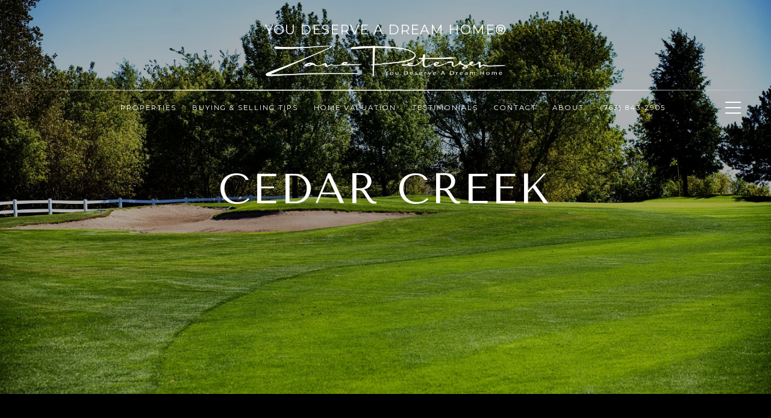

--- FILE ---
content_type: text/html; charset=utf-8
request_url: https://bss.luxurypresence.com/buttons/googleOneTap?companyId=3d842239-2859-4ca6-9c13-d95775f7d2f6&websiteId=1790ac96-196b-4ab9-bdba-5beb8084396d&pageId=430081ef-916c-4391-a0c9-68bde2de2497&sourceUrl=https%3A%2F%2Fzanepetersen.com%2Fdevelopments%2Fcedar-creek-albertville&pageMeta=%7B%22sourceResource%22%3A%22developments%22%2C%22pageElementId%22%3A%2223f60ce3-556e-4418-b8e8-713dca64eedc%22%2C%22pageQueryVariables%22%3A%7B%22properties%22%3A%7B%22developmentId%22%3A%2223f60ce3-556e-4418-b8e8-713dca64eedc%22%7D%2C%22development%22%3A%7B%22id%22%3A%2223f60ce3-556e-4418-b8e8-713dca64eedc%22%7D%2C%22pressReleases%22%3A%7B%22developmentId%22%3A%2223f60ce3-556e-4418-b8e8-713dca64eedc%22%7D%2C%22agents%22%3A%7B%22developmentId%22%3A%2223f60ce3-556e-4418-b8e8-713dca64eedc%22%7D%2C%22neighborhood%22%3A%7B%22id%22%3Anull%7D%7D%7D
body_size: 2888
content:
<style>
  html, body {margin: 0; padding: 0;}
</style>
<script src="https://accounts.google.com/gsi/client" async defer></script>
<script>
const parseURL = (url) => {
    const a = document.createElement('a');
    a.href = url;
    return a.origin;
}

const login = (token, provider, source)  => {
  const origin = (window.location != window.parent.location)
    ? parseURL(document.referrer)
    : window.location.origin;  
  const xhr = new XMLHttpRequest();
  xhr.responseType = 'json';
  xhr.onreadystatechange = function() {
    if (xhr.readyState === 4) {
      const response = xhr.response;
      const msg = {
        event: response.status,
        provider: provider,
        source: source,
        token: token
      }
      window.parent.postMessage(msg, origin);
    }
  }
  xhr.withCredentials = true;
  xhr.open('POST', `${origin}/api/v1/auth/login`, true);
  xhr.setRequestHeader("Content-Type", "application/json;charset=UTF-8");
  xhr.send(JSON.stringify({
    token,
    provider,
    source,
    websiteId: '1790ac96-196b-4ab9-bdba-5beb8084396d',
    companyId: '3d842239-2859-4ca6-9c13-d95775f7d2f6',
    pageId: '430081ef-916c-4391-a0c9-68bde2de2497',
    sourceUrl: 'https://zanepetersen.com/developments/cedar-creek-albertville',
    pageMeta: '{"sourceResource":"developments","pageElementId":"23f60ce3-556e-4418-b8e8-713dca64eedc","pageQueryVariables":{"properties":{"developmentId":"23f60ce3-556e-4418-b8e8-713dca64eedc"},"development":{"id":"23f60ce3-556e-4418-b8e8-713dca64eedc"},"pressReleases":{"developmentId":"23f60ce3-556e-4418-b8e8-713dca64eedc"},"agents":{"developmentId":"23f60ce3-556e-4418-b8e8-713dca64eedc"},"neighborhood":{"id":null}}}',
    utm: '',
    referrer: ''
  }));
}

function getExpirationCookie(expiresInMiliseconds) {
  const tomorrow  = new Date(Date.now() + expiresInMiliseconds); // The Date object returns today's timestamp
  return `zanepetersen.com-SID=true; expires=${tomorrow.toUTCString()}; path=/; Secure; SameSite=None`;
}

function handleCredentialResponse(response) {
  document.cookie = getExpirationCookie(24 * 60 * 60 * 1000); // 1 day
  login(response.credential, 'GOOGLE', 'GOOGLE_SIGN_ON');
}

function handleClose() {
  const msg = {
    event: 'cancel',
    provider: 'GOOGLE',
    source: 'GOOGLE_SIGN_ON'
  }
  const origin = (window.location != window.parent.location)
    ? parseURL(document.referrer)
    : window.location.origin;
  window.parent.postMessage(msg, origin);
  document.cookie = getExpirationCookie(2 * 60 * 60 * 1000); // 2 hours
}

</script>
<div id="g_id_onload"
  data-client_id="673515100752-7s6f6j0qab4skl22cjpp7eirb2rjmfcg.apps.googleusercontent.com"
  data-callback="handleCredentialResponse"
  data-intermediate_iframe_close_callback="handleClose"
  data-state_cookie_domain = "zanepetersen.com"
  data-allowed_parent_origin="https://zanepetersen.com"
  data-skip_prompt_cookie="zanepetersen.com-SID"
  data-cancel_on_tap_outside="false"
></div>